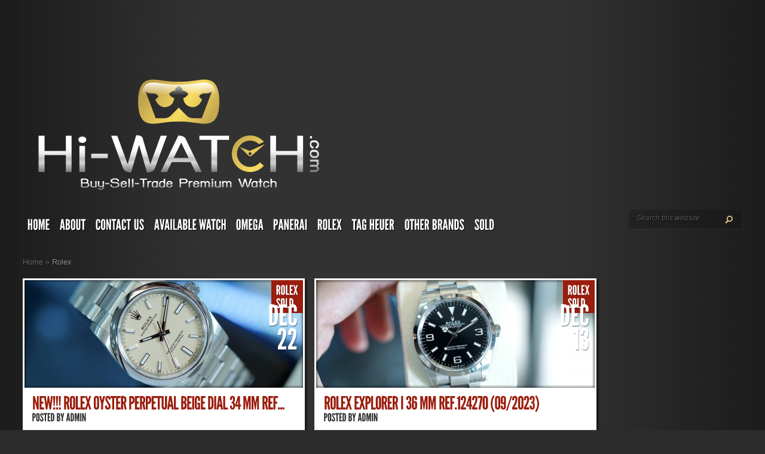

--- FILE ---
content_type: text/html; charset=UTF-8
request_url: https://www.hi-watch.com/category/rolex/page/3/
body_size: 10016
content:
<!DOCTYPE html PUBLIC "-//W3C//DTD XHTML 1.0 Transitional//EN" "http://www.w3.org/TR/xhtml1/DTD/xhtml1-transitional.dtd">
<html xmlns="http://www.w3.org/1999/xhtml" lang="en-US"
	itemscope 
	itemtype="http://schema.org/WebSite" 
	prefix="og: http://ogp.me/ns#" >
<head profile="http://gmpg.org/xfn/11">
<meta http-equiv="Content-Type" content="text/html; charset=UTF-8" />
<meta http-equiv="X-UA-Compatible" content="IE=7" />
<title>Rolex | Hi-Watch.com - Part 3</title>

<link href='http://fonts.googleapis.com/css?family=Droid+Sans:regular,bold' rel='stylesheet' type='text/css' />

<link rel="stylesheet" href="https://www.hi-watch.com/wp-content/themes/TheStyle/style.css" type="text/css" media="screen" />
<link rel="alternate" type="application/rss+xml" title="Hi-Watch.com RSS Feed" href="https://www.hi-watch.com/feed/" />
<link rel="alternate" type="application/atom+xml" title="Hi-Watch.com Atom Feed" href="https://www.hi-watch.com/feed/atom/" />
<link rel="pingback" href="https://www.hi-watch.com/xmlrpc.php" />

<!--[if lt IE 7]>
	<link rel="stylesheet" type="text/css" href="https://www.hi-watch.com/wp-content/themes/TheStyle/css/ie6style.css" />
	<script type="text/javascript" src="https://www.hi-watch.com/wp-content/themes/TheStyle/js/DD_belatedPNG_0.0.8a-min.js"></script>
	<script type="text/javascript">DD_belatedPNG.fix('img#logo, #search-form, .thumbnail .overlay, .big .thumbnail .overlay, .entry-content, .bottom-bg, #controllers span#left-arrow, #controllers span#right-arrow, #content-bottom-bg, .post, #comment-wrap, .post-content, .single-thumb .overlay, .post ul.related-posts li, .hr, ul.nav ul li a, ul.nav ul li a:hover, #comment-wrap #comment-bottom-bg, ol.commentlist, .comment-icon, #commentform textarea#comment, .avatar span.overlay, li.comment, #footer .widget ul a, #footer .widget ul a:hover, #sidebar .widget, #sidebar h3.widgettitle, #sidebar .widgetcontent ul li, #tabbed-area, #tabbed-area li a, #tabbed .tab ul li');</script>
<![endif]-->
<!--[if IE 7]>
	<link rel="stylesheet" type="text/css" href="https://www.hi-watch.com/wp-content/themes/TheStyle/css/ie7style.css" />
<![endif]-->
<!--[if IE 8]>
	<link rel="stylesheet" type="text/css" href="https://www.hi-watch.com/wp-content/themes/TheStyle/css/ie8style.css" />
<![endif]-->

<script type="text/javascript">
	document.documentElement.className = 'js';
</script>


	<style type="text/css">
		#fancybox-close{right:-15px;top:-15px}
		div#fancybox-content{border-color:#FFFFFF}
		div#fancybox-title{background-color:#FFFFFF}
		div#fancybox-outer{background-color:#FFFFFF}
		div#fancybox-title-inside{color:#333333}
	</style>

	
<!-- All in One SEO Pack 2.3.12.1 by Michael Torbert of Semper Fi Web Design[431,460] -->
<meta name="keywords"  content="(new thai ad 09/2025),(new),34 mm,beige dial,oyster perpetual,ref.124200,rolex,sold,(09/2023),36 mm,explorer i,ref.124270,(wimbledon) dial,datejust,ref.126200,(thai ad 06/2017),ref.114200,silver dial,(starbucks),(thai ad 10/2025),41 mm,ceramic,date,green,ref.126610lv,submariner,(new thai ad 11/2025),nodate ceramic,ref.124060" />
<meta name="robots" content="noindex,follow" />
<link rel='prev' href='https://www.hi-watch.com/category/rolex/page/2/' />
<link rel='next' href='https://www.hi-watch.com/category/rolex/page/4/' />

<link rel="canonical" href="https://www.hi-watch.com/category/rolex/page/3/" />
<!-- /all in one seo pack -->
<link rel="alternate" type="application/rss+xml" title="Hi-Watch.com &raquo; Feed" href="https://www.hi-watch.com/feed/" />
<link rel="alternate" type="application/rss+xml" title="Hi-Watch.com &raquo; Comments Feed" href="https://www.hi-watch.com/comments/feed/" />
<link rel="alternate" type="application/rss+xml" title="Hi-Watch.com &raquo; Rolex Category Feed" href="https://www.hi-watch.com/category/rolex/feed/" />
<meta content="TheStyle v.2.3" name="generator"/><link media="screen" type="text/css" href="https://www.hi-watch.com/wp-content/themes/TheStyle/epanel/page_templates/js/fancybox/jquery.fancybox-1.3.4.css" rel="stylesheet" />
<link media="screen" type="text/css" href="https://www.hi-watch.com/wp-content/themes/TheStyle/epanel/page_templates/page_templates.css" rel="stylesheet" /><link rel='stylesheet' id='fancybox-css'  href='https://www.hi-watch.com/wp-content/plugins/fancybox-for-wordpress/fancybox/fancybox.css?ver=4.1.41' type='text/css' media='all' />
<link rel='stylesheet' id='rpt_front_style-css'  href='https://www.hi-watch.com/wp-content/plugins/related-posts-thumbnails/assets/css/front.css?ver=1.9.0' type='text/css' media='all' />
<link rel='stylesheet' id='wp-pagenavi-css'  href='https://www.hi-watch.com/wp-content/plugins/wp-pagenavi/pagenavi-css.css?ver=2.70' type='text/css' media='all' />
<link rel='stylesheet' id='et-shortcodes-css-css'  href='https://www.hi-watch.com/wp-content/themes/TheStyle/epanel/shortcodes/shortcodes.css?ver=1.8' type='text/css' media='all' />
<script type='text/javascript' src='https://www.hi-watch.com/wp-includes/js/jquery/jquery.js?ver=1.11.1'></script>
<script type='text/javascript' src='https://www.hi-watch.com/wp-includes/js/jquery/jquery-migrate.min.js?ver=1.2.1'></script>
<script type='text/javascript'>
/* <![CDATA[ */
var pys_fb_pixel_options = {"woo":{"addtocart_enabled":false,"product_data":""},"gdpr":{"disable":false,"enable_before_consent":"1","ginger_enabled":false,"cookiebot_enabled":false}};
var pys_events = [{"type":"init","name":"415449795479223","params":[]},{"type":"track","name":"PageView","params":{"domain":"www.hi-watch.com"},"delay":0},{"type":"trackCustom","name":"GeneralEvent","params":{"post_type":"category","content_name":"Rolex","post_id":3,"domain":"www.hi-watch.com"},"delay":0}];
/* ]]> */
</script>
<script type='text/javascript' src='https://www.hi-watch.com/wp-content/plugins/pixelyoursite/js/public.js?ver=5.3.1'></script>
<script type='text/javascript' src='https://www.hi-watch.com/wp-content/themes/TheStyle/epanel/shortcodes/js/et_shortcodes_frontend.js?ver=1.8'></script>
<script type='text/javascript' src='https://www.hi-watch.com/wp-content/plugins/google-analyticator/external-tracking.min.js?ver=6.5.4'></script>
<link rel="EditURI" type="application/rsd+xml" title="RSD" href="https://www.hi-watch.com/xmlrpc.php?rsd" />
<link rel="wlwmanifest" type="application/wlwmanifest+xml" href="https://www.hi-watch.com/wp-includes/wlwmanifest.xml" /> 
<meta name="generator" content="WordPress 4.1.41" />

<!-- Fancybox for WordPress -->
<script type="text/javascript">
jQuery(function(){

jQuery.fn.getTitle = function() { // Copy the title of every IMG tag and add it to its parent A so that fancybox can show titles
	var arr = jQuery("a.fancybox");
	jQuery.each(arr, function() {
		var title = jQuery(this).children("img").attr("title");
		jQuery(this).attr('title',title);
	})
}

// Supported file extensions
var thumbnails = jQuery("a:has(img)").not(".nolightbox").filter( function() { return /\.(jpe?g|png|gif|bmp)$/i.test(jQuery(this).attr('href')) });

thumbnails.addClass("fancybox").attr("rel","fancybox").getTitle();
jQuery("a.fancybox").fancybox({
	'cyclic': false,
	'autoScale': true,
	'padding': 10,
	'opacity': true,
	'speedIn': 500,
	'speedOut': 500,
	'changeSpeed': 300,
	'overlayShow': true,
	'overlayOpacity': "0.3",
	'overlayColor': "#666666",
	'titleShow': true,
	'titlePosition': 'inside',
	'enableEscapeButton': true,
	'showCloseButton': true,
	'showNavArrows': true,
	'hideOnOverlayClick': true,
	'hideOnContentClick': false,
	'width': 560,
	'height': 340,
	'transitionIn': "fade",
	'transitionOut': "fade",
	'centerOnScroll': true
});


})
</script>
<!-- END Fancybox for WordPress -->
			<style>
			#related_posts_thumbnails li{
				border-right: 1px solid #DDDDDD;
				background-color: #FFFFFF			}
			#related_posts_thumbnails li:hover{
				background-color: #EEEEEF;
			}
			.relpost_content{
				font-size:	12px;
				color: 		#333333;
			}
			.relpost-block-single{
				background-color: #FFFFFF;
				border-right: 1px solid  #DDDDDD;
				border-left: 1px solid  #DDDDDD;
				margin-right: -1px;
			}
			.relpost-block-single:hover{
				background-color: #EEEEEF;
			}
		</style>

	
		<!-- Facebook Pixel code is added on this page by PixelYourSite FREE v5.3.1 plugin. You can test it with Pixel Helper Chrome Extension. -->

		<!-- Google Analytics Tracking by Google Analyticator 6.5.4: http://www.videousermanuals.com/google-analyticator/ -->
<script type="text/javascript">
    var analyticsFileTypes = [''];
    var analyticsSnippet = 'disabled';
    var analyticsEventTracking = 'enabled';
</script>
<script type="text/javascript">
	(function(i,s,o,g,r,a,m){i['GoogleAnalyticsObject']=r;i[r]=i[r]||function(){
	(i[r].q=i[r].q||[]).push(arguments)},i[r].l=1*new Date();a=s.createElement(o),
	m=s.getElementsByTagName(o)[0];a.async=1;a.src=g;m.parentNode.insertBefore(a,m)
	})(window,document,'script','//www.google-analytics.com/analytics.js','ga');
	ga('create', 'UA-36393912-1', 'auto');
 
	ga('send', 'pageview');
</script>
	<style type="text/css">
		#et_pt_portfolio_gallery { margin-left: -10px; }
		.et_pt_portfolio_item { margin-left: 11px; }
		.et_portfolio_small { margin-left: -38px !important; }
		.et_portfolio_small .et_pt_portfolio_item { margin-left: 26px !important; }
		.et_portfolio_large { margin-left: -12px !important; }
		.et_portfolio_large .et_pt_portfolio_item { margin-left: 13px !important; }
	</style>

</head>
<body class="archive paged category category-rolex category-3 paged-3 category-paged-3 chrome">
	<div id="container">
		<div id="container2">
			<div id="header">
				<a href="https://www.hi-watch.com">
										<img src="https://hi-watch.com/wp-content/uploads/2013/01/logo1/logo11.png" alt="TheStyle Logo" id="logo"/>
				</a>
				<div id="header-bottom" class="clearfix">
											<ul id="primary" class="nav">
															<li ><a href="https://www.hi-watch.com">Home</a></li>
														
							<li class="page_item page-item-34"><a href="https://www.hi-watch.com/about/">About</a></li>
<li class="page_item page-item-47"><a href="https://www.hi-watch.com/contact-us/">Contact Us</a></li>
						
								<li class="cat-item cat-item-42"><a href="https://www.hi-watch.com/category/available-watch/" >Available Watch</a>
</li>
	<li class="cat-item cat-item-4"><a href="https://www.hi-watch.com/category/omega/" >Omega</a>
</li>
	<li class="cat-item cat-item-6"><a href="https://www.hi-watch.com/category/panerai/" >Panerai</a>
</li>
	<li class="cat-item cat-item-3 current-cat"><a href="https://www.hi-watch.com/category/rolex/" >Rolex</a>
</li>
	<li class="cat-item cat-item-5"><a href="https://www.hi-watch.com/category/tag-heuer/" >Tag Heuer</a>
</li>
	<li class="cat-item cat-item-11"><a href="https://www.hi-watch.com/category/other-brands/" >Other Brands</a>
</li>
	<li class="cat-item cat-item-7"><a href="https://www.hi-watch.com/category/sold/" >Sold</a>
</li>
						</ul> <!-- end ul#nav -->
										
					<div id="search-form">
						<form method="get" id="searchform" action="https://www.hi-watch.com">
							<input type="text" value="Search this website..." name="s" id="searchinput" />

							<input type="image" src="https://www.hi-watch.com/wp-content/themes/TheStyle/images/search-btn.png" id="searchsubmit" />
						</form>
					</div> <!-- end #search-form -->
					
				</div> <!-- end #header-bottom -->	
			</div> <!-- end #header -->

<!-- Google tag (gtag.js) -->
<script async src="https://www.googletagmanager.com/gtag/js?id=AW-11357069418">
</script>
<script>
  window.dataLayer = window.dataLayer || [];
  function gtag(){dataLayer.push(arguments);}
  gtag('js', new Date());

  gtag('config', 'AW-11357069418');
</script>

<!-- Event snippet for ดูเส้นทาง conversion page -->
<script>
  gtag('event', 'conversion', {'send_to': 'AW-11357069418/5mAPCPD2jcwZEOrAvKcq'});
</script>

<div id="breadcrumbs">
		
					<a href="https://www.hi-watch.com">Home</a> <span class="raquo">&raquo;</span>
				
									Rolex					
</div> <!-- end #breadcrumbs -->
<div id="content" class="clearfix">
	<div id="boxes" class="fullwidth">		
		
					
		<div class="entry big">
			<div class="thumbnail">
				<a href="https://www.hi-watch.com/new-rolex-oyster-perpetual-beige-dial-34-mm-ref-124200-new-thai-ad-092025/">
					<img src="https://www.hi-watch.com//wp-content/uploads/2025/12/29-274067_466x180.jpg"  alt="NEW!!! Rolex Oyster Perpetual Beige Dial 34 mm Ref.124200 (NEW Thai AD 09/2025)" title="NEW!!! Rolex Oyster Perpetual Beige Dial 34 mm Ref.124200 (NEW Thai AD 09/2025)" />					<span class="overlay"></span>
				</a>
				<div class="category"><ul class="post-categories">
	<li><a href="https://www.hi-watch.com/category/rolex/" rel="category tag">Rolex</a></li>
	<li><a href="https://www.hi-watch.com/category/sold/" rel="category tag">Sold</a></li></ul></div>
				<span class="month">Dec<span class="date">22</span></span>
			</div> <!-- end .thumbnail -->	
			<h2 class="title"><a href="https://www.hi-watch.com/new-rolex-oyster-perpetual-beige-dial-34-mm-ref-124200-new-thai-ad-092025/">NEW!!! Rolex Oyster Perpetual Beige Dial 34 mm Ref...</a></h2>
			<p class="postinfo">posted by <a href="https://www.hi-watch.com/author/admin/" title="Posts by admin" rel="author">admin</a></p>
			<div class="entry-content">
				<div class="bottom-bg">
					<div class="excerpt">
						<p>&nbsp;
NEW!!! Rolex Oyster Perpetual Beige Dial 34 mm Ref.124200 (NEW Thai AD 09/2025)
-ของใหม่มือ 1 ไม่เคยใช้งาน หน้าปัด Beige สีใหม่ ขนาด 34 mm เครื่องรุ่นใหม่ Auto Cal.2232 สำรองพลังงาน 55 ชม. ตัวเรือนและสายผลิตจากสแตนเลสเกรดสูงสุด 904L สายและบัคเคิลขัดด้าน
-หน้าปัด Beige สีใหม่สวยมาก ไซส์นี้หายาก สาวๆใส่สวย... </p>
						<div class="textright">
							<a href="https://www.hi-watch.com/new-rolex-oyster-perpetual-beige-dial-34-mm-ref-124200-new-thai-ad-092025/" class="readmore"><span>&raquo;</span>&raquo;</a>
						</div>
					</div><!-- end .excerpt -->
				</div><!-- end .bottom-bg -->
			</div><!-- end .entry-content -->
		</div><!-- end .entry -->
		
		
		
					
		<div class="entry big">
			<div class="thumbnail">
				<a href="https://www.hi-watch.com/rolex-explorer-i-36-mm-ref-124270-092023-2/">
					<img src="https://www.hi-watch.com//wp-content/uploads/2025/12/27-264693_466x180.jpg"  alt="Rolex Explorer I 36 mm Ref.124270 (09/2023)" title="Rolex Explorer I 36 mm Ref.124270 (09/2023)" />					<span class="overlay"></span>
				</a>
				<div class="category"><ul class="post-categories">
	<li><a href="https://www.hi-watch.com/category/rolex/" rel="category tag">Rolex</a></li>
	<li><a href="https://www.hi-watch.com/category/sold/" rel="category tag">Sold</a></li></ul></div>
				<span class="month">Dec<span class="date">13</span></span>
			</div> <!-- end .thumbnail -->	
			<h2 class="title"><a href="https://www.hi-watch.com/rolex-explorer-i-36-mm-ref-124270-092023-2/">Rolex Explorer I 36 mm Ref.124270 (09/2023)</a></h2>
			<p class="postinfo">posted by <a href="https://www.hi-watch.com/author/admin/" title="Posts by admin" rel="author">admin</a></p>
			<div class="entry-content">
				<div class="bottom-bg">
					<div class="excerpt">
						<p>&nbsp;
Rolex Explorer I 36 mm Ref.124270 (09/2023)
-Used Like New หน้าปัดดำ ขนาด 36 mm ตัวเลข 3,6 และ 9 เป็นพรายน้ำ เครื่องรุ่นใหม่ Cal.3230 สำรองพลังงาน 70 ชม.
-รุ่นใหม่ล่าสุด ลดขนาดลงมาเหลือ 36 มม. สาวๆและหนุ่มๆข้อมือไม่ใหญ่ใส่สวยมากๆ
-กล่องใบ Fullset 09/2023 รับประกันศูนย์ 5 ปี ขายราคา... </p>
						<div class="textright">
							<a href="https://www.hi-watch.com/rolex-explorer-i-36-mm-ref-124270-092023-2/" class="readmore"><span>&raquo;</span>&raquo;</a>
						</div>
					</div><!-- end .excerpt -->
				</div><!-- end .bottom-bg -->
			</div><!-- end .entry-content -->
		</div><!-- end .entry -->
		
		
		
					
		<div class="entry big">
			<div class="thumbnail">
				<a href="https://www.hi-watch.com/new-rolex-datejust-wimbledon-dial-36-mm-ref-126200-new-thai-ad-092025/">
					<img src="https://www.hi-watch.com//wp-content/uploads/2025/12/26-299122_466x180.jpg"  alt="NEW!!! Rolex Datejust Wimbledon Dial 36 mm Ref.126200 (NEW Thai AD 09/2025)" title="NEW!!! Rolex Datejust Wimbledon Dial 36 mm Ref.126200 (NEW Thai AD 09/2025)" />					<span class="overlay"></span>
				</a>
				<div class="category"><ul class="post-categories">
	<li><a href="https://www.hi-watch.com/category/rolex/" rel="category tag">Rolex</a></li>
	<li><a href="https://www.hi-watch.com/category/sold/" rel="category tag">Sold</a></li></ul></div>
				<span class="month">Dec<span class="date">08</span></span>
			</div> <!-- end .thumbnail -->	
			<h2 class="title"><a href="https://www.hi-watch.com/new-rolex-datejust-wimbledon-dial-36-mm-ref-126200-new-thai-ad-092025/">NEW!!! Rolex Datejust Wimbledon Dial 36 mm Ref.126...</a></h2>
			<p class="postinfo">posted by <a href="https://www.hi-watch.com/author/admin/" title="Posts by admin" rel="author">admin</a></p>
			<div class="entry-content">
				<div class="bottom-bg">
					<div class="excerpt">
						<p>&nbsp;
NEW!!! Rolex Datejust Wimbledon Dial 36 mm Ref.126200 (NEW Thai AD 09/2025)
-ของใหม่มือ 1 ไม่เคยใช้งาน หน้าปัด Wimbledon พื้นเทาเลขโรมันเขียว ขนาด 36 mm ขอบเรียบ เครื่องรุ่นใหม่สำรองพลังงาน 70 ชั่วโมง สาย Oyster ข้อกลางเงา
-หน้าปัดสี Wimbledon ยอดฮิตหายาก รุ่นนี้ใส่ได้ทั้งหญิงชายครับ... </p>
						<div class="textright">
							<a href="https://www.hi-watch.com/new-rolex-datejust-wimbledon-dial-36-mm-ref-126200-new-thai-ad-092025/" class="readmore"><span>&raquo;</span>&raquo;</a>
						</div>
					</div><!-- end .excerpt -->
				</div><!-- end .bottom-bg -->
			</div><!-- end .entry-content -->
		</div><!-- end .entry -->
		
		
		
					
		<div class="entry big">
			<div class="thumbnail">
				<a href="https://www.hi-watch.com/rolex-oyster-perpetual-silver-dial-34-mm-ref-114200-thai-ad-062017-3/">
					<img src="https://www.hi-watch.com//wp-content/uploads/2025/12/63-287448_466x180.jpg"  alt="Rolex Oyster Perpetual Silver Dial 34 mm REF.114200 (Thai AD 06/2017)" title="Rolex Oyster Perpetual Silver Dial 34 mm REF.114200 (Thai AD 06/2017)" />					<span class="overlay"></span>
				</a>
				<div class="category"><ul class="post-categories">
	<li><a href="https://www.hi-watch.com/category/rolex/" rel="category tag">Rolex</a></li>
	<li><a href="https://www.hi-watch.com/category/sold/" rel="category tag">Sold</a></li></ul></div>
				<span class="month">Dec<span class="date">05</span></span>
			</div> <!-- end .thumbnail -->	
			<h2 class="title"><a href="https://www.hi-watch.com/rolex-oyster-perpetual-silver-dial-34-mm-ref-114200-thai-ad-062017-3/">Rolex Oyster Perpetual Silver Dial 34 mm REF.11420...</a></h2>
			<p class="postinfo">posted by <a href="https://www.hi-watch.com/author/admin/" title="Posts by admin" rel="author">admin</a></p>
			<div class="entry-content">
				<div class="bottom-bg">
					<div class="excerpt">
						<p>&nbsp;
Rolex Oyster Perpetual Silver Dial 34 mm REF.114200 (Thai AD 06/2017)
-Used Like New หน้าปัด Silver ขนาด 34 mm หลัก 3 6 9 และเข็มทำจากทองคำขาว เครื่อง Auto ตัวเรือนและสายผลิตจากสแตนเลส 904L บัคเคิลบานพับขัดด้าน
-หน้าปัด Discon ไปแล้ว สวยเรียบๆ ไซส์นี้สาวๆใส่สวยกำลังดีครับ... </p>
						<div class="textright">
							<a href="https://www.hi-watch.com/rolex-oyster-perpetual-silver-dial-34-mm-ref-114200-thai-ad-062017-3/" class="readmore"><span>&raquo;</span>&raquo;</a>
						</div>
					</div><!-- end .excerpt -->
				</div><!-- end .bottom-bg -->
			</div><!-- end .entry-content -->
		</div><!-- end .entry -->
		
		
		
					
		<div class="entry big">
			<div class="thumbnail">
				<a href="https://www.hi-watch.com/rolex-submariner-date-green-ceramic-41-mm-ref-126610lv-starbucksthai-ad-102025/">
					<img src="https://www.hi-watch.com//wp-content/uploads/2025/12/13-271210_466x180.jpg"  alt="Rolex Submariner Date Green Ceramic 41 mm Ref.126610LV (Starbucks)(Thai AD 10/2025)" title="Rolex Submariner Date Green Ceramic 41 mm Ref.126610LV (Starbucks)(Thai AD 10/2025)" />					<span class="overlay"></span>
				</a>
				<div class="category"><ul class="post-categories">
	<li><a href="https://www.hi-watch.com/category/rolex/" rel="category tag">Rolex</a></li>
	<li><a href="https://www.hi-watch.com/category/sold/" rel="category tag">Sold</a></li></ul></div>
				<span class="month">Dec<span class="date">02</span></span>
			</div> <!-- end .thumbnail -->	
			<h2 class="title"><a href="https://www.hi-watch.com/rolex-submariner-date-green-ceramic-41-mm-ref-126610lv-starbucksthai-ad-102025/">Rolex Submariner Date Green Ceramic 41 mm Ref.1266...</a></h2>
			<p class="postinfo">posted by <a href="https://www.hi-watch.com/author/admin/" title="Posts by admin" rel="author">admin</a></p>
			<div class="entry-content">
				<div class="bottom-bg">
					<div class="excerpt">
						<p>&nbsp;
Rolex Submariner Date Green Ceramic 41 mm Ref.126610LV (Starbucks)(Thai AD 10/2025)
-Used Like New 99% สติกเกอร์บัคเคิลยังไม่ลอก
-หน้าปัดดำ 41 mm ขอบเซรามิกเขียวหรือที่เรียกกันว่า Starbucks รุ่นใหม่ล่าสุดมาพร้อมเครื่องตัวใหม่ Cal.3235 สำรองพลังงาน 70 ชั่วโมง
-ตัวใหม่ล่าสุดสีสวยมาก... </p>
						<div class="textright">
							<a href="https://www.hi-watch.com/rolex-submariner-date-green-ceramic-41-mm-ref-126610lv-starbucksthai-ad-102025/" class="readmore"><span>&raquo;</span>&raquo;</a>
						</div>
					</div><!-- end .excerpt -->
				</div><!-- end .bottom-bg -->
			</div><!-- end .entry-content -->
		</div><!-- end .entry -->
		
		
		
					
		<div class="entry big">
			<div class="thumbnail">
				<a href="https://www.hi-watch.com/new-rolex-submariner-nodate-ceramic-41-mm-ref-124060-new-thai-ad-112025/">
					<img src="https://www.hi-watch.com//wp-content/uploads/2025/12/8-408659_466x180.jpg"  alt="NEW!! Rolex Submariner Nodate Ceramic 41 mm Ref.124060 (NEW Thai AD 11/2025)" title="NEW!! Rolex Submariner Nodate Ceramic 41 mm Ref.124060 (NEW Thai AD 11/2025)" />					<span class="overlay"></span>
				</a>
				<div class="category"><ul class="post-categories">
	<li><a href="https://www.hi-watch.com/category/rolex/" rel="category tag">Rolex</a></li>
	<li><a href="https://www.hi-watch.com/category/sold/" rel="category tag">Sold</a></li></ul></div>
				<span class="month">Dec<span class="date">02</span></span>
			</div> <!-- end .thumbnail -->	
			<h2 class="title"><a href="https://www.hi-watch.com/new-rolex-submariner-nodate-ceramic-41-mm-ref-124060-new-thai-ad-112025/">NEW!! Rolex Submariner Nodate Ceramic 41 mm Ref.12...</a></h2>
			<p class="postinfo">posted by <a href="https://www.hi-watch.com/author/admin/" title="Posts by admin" rel="author">admin</a></p>
			<div class="entry-content">
				<div class="bottom-bg">
					<div class="excerpt">
						<p>&nbsp;
NEW!! Rolex Submariner Nodate Ceramic 41 mm Ref.124060 (NEW Thai AD 11/2025)
-ของใหม่มือ 1 ไม่เคยใช้งาน หน้าปัดดำ 41 mm ขอบเซรามิคดำ เครื่องรุ่นใหม่ ​Cal.3230 สำรองพลังงาน 70 ชม. บัคเคิลเลื่อนขยายสายได้ Rolex Glidelock
-ขนาดและรูปทรงลงตัวมากขึ้น ได้เครื่องรุ่นใหม่... </p>
						<div class="textright">
							<a href="https://www.hi-watch.com/new-rolex-submariner-nodate-ceramic-41-mm-ref-124060-new-thai-ad-112025/" class="readmore"><span>&raquo;</span>&raquo;</a>
						</div>
					</div><!-- end .excerpt -->
				</div><!-- end .bottom-bg -->
			</div><!-- end .entry-content -->
		</div><!-- end .entry -->
		
		
			</div> <!-- #boxes -->
			</div> <!-- #content -->
	<div id="controllers" class="clearfix">
		<div class='wp-pagenavi' role='navigation'>
<span class='pages'>Page 3 of 282</span><a class="previouspostslink" rel="prev" aria-label="Previous Page" href="https://www.hi-watch.com/category/rolex/page/2/">&laquo;</a><a class="page smaller" title="Page 1" href="https://www.hi-watch.com/category/rolex/">1</a><a class="page smaller" title="Page 2" href="https://www.hi-watch.com/category/rolex/page/2/">2</a><span aria-current='page' class='current'>3</span><a class="page larger" title="Page 4" href="https://www.hi-watch.com/category/rolex/page/4/">4</a><a class="page larger" title="Page 5" href="https://www.hi-watch.com/category/rolex/page/5/">5</a><span class='extend'>...</span><a class="larger page" title="Page 10" href="https://www.hi-watch.com/category/rolex/page/10/">10</a><a class="larger page" title="Page 20" href="https://www.hi-watch.com/category/rolex/page/20/">20</a><a class="larger page" title="Page 30" href="https://www.hi-watch.com/category/rolex/page/30/">30</a><span class='extend'>...</span><a class="nextpostslink" rel="next" aria-label="Next Page" href="https://www.hi-watch.com/category/rolex/page/4/">&raquo;</a><a class="last" aria-label="Last Page" href="https://www.hi-watch.com/category/rolex/page/282/">Last &raquo;</a>
</div><a href="https://www.hi-watch.com/category/rolex/page/4/" ><span id="right-arrow"></span></a><a href="https://www.hi-watch.com/category/rolex/page/2/" ><span id="left-arrow"></span></a>	</div> <!-- #controllers -->
	
	<div id="content-bottom-bg"></div>
			
		</div> <!-- end #container2 -->
	</div> <!-- end #container -->		
	
	<div id="footer">
		<div id="footer-wrapper">
			<div id="footer-content">
				<div id="meta-2" class="widget widget_meta"><h3 class="title">Meta</h3>			<ul>
						<li><a href="https://www.hi-watch.com/pampam/">Log in</a></li>
			<li><a href="https://www.hi-watch.com/feed/">Entries <abbr title="Really Simple Syndication">RSS</abbr></a></li>
			<li><a href="https://www.hi-watch.com/comments/feed/">Comments <abbr title="Really Simple Syndication">RSS</abbr></a></li>
<li><a href="https://wordpress.org/" title="Powered by WordPress, state-of-the-art semantic personal publishing platform.">WordPress.org</a></li>			</ul>
</div> <!-- end .footer-widget --><div id="categories-3" class="widget widget_categories"><h3 class="title">Categories</h3>		<ul>
	<li class="cat-item cat-item-42"><a href="https://www.hi-watch.com/category/available-watch/" >Available Watch</a>
</li>
	<li class="cat-item cat-item-4"><a href="https://www.hi-watch.com/category/omega/" >Omega</a>
</li>
	<li class="cat-item cat-item-6"><a href="https://www.hi-watch.com/category/panerai/" >Panerai</a>
</li>
	<li class="cat-item cat-item-3 current-cat"><a href="https://www.hi-watch.com/category/rolex/" >Rolex</a>
</li>
	<li class="cat-item cat-item-5"><a href="https://www.hi-watch.com/category/tag-heuer/" >Tag Heuer</a>
</li>
	<li class="cat-item cat-item-11"><a href="https://www.hi-watch.com/category/other-brands/" >Other Brands</a>
</li>
	<li class="cat-item cat-item-7"><a href="https://www.hi-watch.com/category/sold/" >Sold</a>
</li>
		</ul>
</div> <!-- end .footer-widget --><div id="tag_cloud-2" class="widget widget_tag_cloud"><h3 class="title">Tags</h3><div class="tagcloud"><a href='https://www.hi-watch.com/tag/new/' class='tag-link-742' title='899 topics' style='font-size: 19.280575539568pt;'>(NEW)</a>
<a href='https://www.hi-watch.com/tag/2k/' class='tag-link-357' title='151 topics' style='font-size: 11.525179856115pt;'>2K</a>
<a href='https://www.hi-watch.com/tag/3-days/' class='tag-link-574' title='125 topics' style='font-size: 10.719424460432pt;'>3 Days</a>
<a href='https://www.hi-watch.com/tag/31-mm/' class='tag-link-376' title='214 topics' style='font-size: 13.035971223022pt;'>31 mm</a>
<a href='https://www.hi-watch.com/tag/36-mm/' class='tag-link-275' title='228 topics' style='font-size: 13.338129496403pt;'>36 mm</a>
<a href='https://www.hi-watch.com/tag/39-mm/' class='tag-link-240' title='109 topics' style='font-size: 10.115107913669pt;'>39 mm</a>
<a href='https://www.hi-watch.com/tag/40-mm/' class='tag-link-273' title='653 topics' style='font-size: 17.971223021583pt;'>40 mm</a>
<a href='https://www.hi-watch.com/tag/41-mm/' class='tag-link-200' title='414 topics' style='font-size: 15.956834532374pt;'>41 mm</a>
<a href='https://www.hi-watch.com/tag/42-mm/' class='tag-link-129' title='366 topics' style='font-size: 15.352517985612pt;'>42 mm</a>
<a href='https://www.hi-watch.com/tag/43-mm/' class='tag-link-223' title='93 topics' style='font-size: 9.410071942446pt;'>43 mm</a>
<a href='https://www.hi-watch.com/tag/44-mm/' class='tag-link-297' title='197 topics' style='font-size: 12.73381294964pt;'>44 mm</a>
<a href='https://www.hi-watch.com/tag/300m/' class='tag-link-94' title='74 topics' style='font-size: 8.5035971223022pt;'>300M</a>
<a href='https://www.hi-watch.com/tag/automatic/' class='tag-link-50' title='281 topics' style='font-size: 14.244604316547pt;'>Automatic</a>
<a href='https://www.hi-watch.com/tag/batman/' class='tag-link-644' title='75 topics' style='font-size: 8.5035971223022pt;'>Batman</a>
<a href='https://www.hi-watch.com/tag/black-dial/' class='tag-link-97' title='378 topics' style='font-size: 15.553956834532pt;'>Black Dial</a>
<a href='https://www.hi-watch.com/tag/blue-dial/' class='tag-link-66' title='189 topics' style='font-size: 12.532374100719pt;'>Blue Dial</a>
<a href='https://www.hi-watch.com/tag/cartier/' class='tag-link-100' title='68 topics' style='font-size: 8.1007194244604pt;'>Cartier</a>
<a href='https://www.hi-watch.com/tag/ceramic/' class='tag-link-44' title='280 topics' style='font-size: 14.244604316547pt;'>Ceramic</a>
<a href='https://www.hi-watch.com/tag/chronograph/' class='tag-link-17' title='244 topics' style='font-size: 13.640287769784pt;'>Chronograph</a>
<a href='https://www.hi-watch.com/tag/co-axial/' class='tag-link-26' title='116 topics' style='font-size: 10.41726618705pt;'>CO-AXIAL</a>
<a href='https://www.hi-watch.com/tag/cosmograph/' class='tag-link-690' title='119 topics' style='font-size: 10.517985611511pt;'>Cosmograph</a>
<a href='https://www.hi-watch.com/tag/date/' class='tag-link-96' title='184 topics' style='font-size: 12.431654676259pt;'>Date</a>
<a href='https://www.hi-watch.com/tag/datejust/' class='tag-link-162' title='333 topics' style='font-size: 14.94964028777pt;'>Datejust</a>
<a href='https://www.hi-watch.com/tag/datejust-41/' class='tag-link-786' title='121 topics' style='font-size: 10.618705035971pt;'>Datejust 41</a>
<a href='https://www.hi-watch.com/tag/daytona/' class='tag-link-691' title='120 topics' style='font-size: 10.517985611511pt;'>Daytona</a>
<a href='https://www.hi-watch.com/tag/diamond/' class='tag-link-49' title='75 topics' style='font-size: 8.5035971223022pt;'>Diamond</a>
<a href='https://www.hi-watch.com/tag/diver/' class='tag-link-16' title='82 topics' style='font-size: 8.9064748201439pt;'>Diver</a>
<a href='https://www.hi-watch.com/tag/explorer-i/' class='tag-link-143' title='88 topics' style='font-size: 9.2086330935252pt;'>Explorer I</a>
<a href='https://www.hi-watch.com/tag/gmt/' class='tag-link-177' title='72 topics' style='font-size: 8.3021582733813pt;'>GMT</a>
<a href='https://www.hi-watch.com/tag/gmt-master-ii/' class='tag-link-259' title='202 topics' style='font-size: 12.834532374101pt;'>GMT-Master II</a>
<a href='https://www.hi-watch.com/tag/iwc/' class='tag-link-111' title='67 topics' style='font-size: 8pt;'>IWC</a>
<a href='https://www.hi-watch.com/tag/jubilee/' class='tag-link-318' title='207 topics' style='font-size: 12.935251798561pt;'>Jubilee</a>
<a href='https://www.hi-watch.com/tag/lady/' class='tag-link-12' title='77 topics' style='font-size: 8.6043165467626pt;'>Lady</a>
<a href='https://www.hi-watch.com/tag/luminor/' class='tag-link-41' title='181 topics' style='font-size: 12.330935251799pt;'>Luminor</a>
<a href='https://www.hi-watch.com/tag/luminor-1950/' class='tag-link-573' title='69 topics' style='font-size: 8.2014388489209pt;'>Luminor 1950</a>
<a href='https://www.hi-watch.com/tag/moonwatch/' class='tag-link-38' title='87 topics' style='font-size: 9.1079136690647pt;'>Moonwatch</a>
<a href='https://www.hi-watch.com/tag/omega/' class='tag-link-4' title='346 topics' style='font-size: 15.151079136691pt;'>Omega</a>
<a href='https://www.hi-watch.com/tag/oyster-perpetual/' class='tag-link-104' title='193 topics' style='font-size: 12.63309352518pt;'>Oyster Perpetual</a>
<a href='https://www.hi-watch.com/tag/professional/' class='tag-link-117' title='70 topics' style='font-size: 8.2014388489209pt;'>Professional</a>
<a href='https://www.hi-watch.com/tag/rolex-2/' class='tag-link-32' title='1,646 topics' style='font-size: 22pt;'>ROLEX</a>
<a href='https://www.hi-watch.com/tag/seamaster/' class='tag-link-24' title='131 topics' style='font-size: 10.920863309353pt;'>Seamaster</a>
<a href='https://www.hi-watch.com/tag/speedmaster/' class='tag-link-18' title='187 topics' style='font-size: 12.431654676259pt;'>Speedmaster</a>
<a href='https://www.hi-watch.com/tag/submariner/' class='tag-link-391' title='278 topics' style='font-size: 14.244604316547pt;'>Submariner</a>
<a href='https://www.hi-watch.com/tag/tudor/' class='tag-link-181' title='88 topics' style='font-size: 9.2086330935252pt;'>Tudor</a>
<a href='https://www.hi-watch.com/tag/white-dial/' class='tag-link-125' title='129 topics' style='font-size: 10.820143884892pt;'>white dial</a></div>
</div> <!-- end .footer-widget --><div id="text-3" class="widget widget_text"><h3 class="title">Facebook</h3>			<div class="textwidget"><div class="fb-like-box" data-href="https://www.facebook.com/hiwatchcom" data-width="250" data-height="The pixel height of the plugin" data-colorscheme="dark" data-show-faces="true" data-header="true" data-stream="false" data-show-border="false"></div></div>
		</div> <!-- end .footer-widget --><div id="text-4" class="widget widget_text"><h3 class="title"> </h3>			<div class="textwidget"><div id="statcounter_image" style="display:inline;"><a
title="wordpress stats "
href="http://statcounter.com/wordpress.org/"
class="statcounter"><img
src="http://c.statcounter.com/9408676/0/614e247c/1/"
alt="wordpress stats " style="border:none;" /></a></div></div>
		</div> <!-- end .footer-widget -->			</div> <!-- end #footer-content -->
			<p id="copyright">Designed by  <a href="http://www.elegantthemes.com" title="Elegant Themes">Elegant Themes</a> | Powered by  <a href="http://www.wordpress.org">Wordpress</a></p>
		</div> <!-- end #footer-wrapper -->
	</div> <!-- end #footer -->		
				
		
	<script type="text/javascript" src="https://www.hi-watch.com/wp-content/themes/TheStyle/js/jquery.masonry.min.js"></script>
	<script type="text/javascript">
		jQuery(window).load(function(){
							jQuery('#content #boxes').masonry({ columnWidth: 122, animate: true });
						jQuery('#footer-content').masonry({ columnWidth: 305, animate: true });
			
			var $fixed_sidebar_content = jQuery('.sidebar-fixedwidth');
			
			if ( $fixed_sidebar_content.length ) {
				var sidebarHeight = $fixed_sidebar_content.find('#sidebar').height(),
					contentHeight = $fixed_sidebar_content.height();
				if ( contentHeight < sidebarHeight ) $fixed_sidebar_content.css('height',sidebarHeight);
			}
		});
	</script>
	<script type="text/javascript" src="https://www.hi-watch.com/wp-content/themes/TheStyle/js/superfish.js"></script>
	
	<script type="text/javascript" src="http://ajax.googleapis.com/ajax/libs/jqueryui/1.7.1/jquery-ui.min.js"></script>
	<script type="text/javascript" src="https://www.hi-watch.com/wp-content/themes/TheStyle/js/cufon-yui.js"></script>
	<script type="text/javascript" src="https://www.hi-watch.com/wp-content/themes/TheStyle/js/League_Gothic_400.font.js"></script>
	<script type="text/javascript" src="https://www.hi-watch.com/wp-content/themes/TheStyle/js/jquery.hoverIntent.minified.js"></script>
	
	
	<script type="text/javascript">
	//<![CDATA[
		jQuery.noConflict();		
		jQuery(document).ready(function(){
												Cufon.replace('ul.nav a',{textShadow:'1px 1px 1px #000', hover: { textShadow: '1px 1px 1px #000' }})('h3.title',{textShadow:'1px 1px 1px #000'})('.wp-pagenavi',{textShadow:'1px 1px 1px rgba(0,0,0,0.7)'});
								Cufon.replace('#featured h2.title')('div.category a',{textShadow:'1px 1px 1px rgba(0,0,0,0.3)'})('span.month',{textShadow:'1px 2px 4px rgba(0,0,0,0.3)'})('h2.title a')('p.postinfo')('h3.widgettitle, #tabbed-area li a',{textShadow:'1px 1px 1px #fff'})('h3.infotitle, h1.title, .blog-title, .post-meta, h3#comments, span.fn, h3#reply-title span');
						
			jQuery('ul.nav').superfish({ 
				delay:       200,                            // one second delay on mouseout 
				animation:   {opacity:'show',height:'show'},  // fade-in and slide-down animation 
				speed:       'fast',                          // faster animation speed 
				autoArrows:  true,                           // disable generation of arrow mark-up 
				dropShadows: false                            // disable drop shadows 
			});
			
			jQuery('ul.nav > li > a.sf-with-ul').parent('li').addClass('sf-ul');
			
			jQuery(".entry").hoverIntent({
				over: makeTall,
				timeout: 100,
				out: makeShort
			}); 
			
			var $tabbed_area = jQuery('#tabbed'),
				$tab_content = jQuery('.tab-content'),
				$all_tabs = jQuery('#all_tabs');
			
			if ($tabbed_area.length) {
				$tabbed_area.tabs({ fx: { opacity: 'toggle' } });
			};
					
			et_search_bar();
		
			function makeTall(){ 
				jQuery(this).addClass('active').css('z-index','7').find('.bottom-bg .excerpt').animate({"height":200},200);
				jQuery('.entry').not(this).animate({opacity:0.3},200);
			}
			function makeShort(){ 
				jQuery(this).css('z-index','1').find('.bottom-bg .excerpt').animate({"height":75},200);
				jQuery('.entry').removeClass('active').animate({opacity:1},200);
			} 
			
			<!---- Search Bar Improvements ---->
			function et_search_bar(){
				var $searchform = jQuery('#header div#search-form'),
					$searchinput = $searchform.find("input#searchinput"),
					searchvalue = $searchinput.val();
					
				$searchinput.focus(function(){
					if (jQuery(this).val() === searchvalue) jQuery(this).val("");
				}).blur(function(){
					if (jQuery(this).val() === "") jQuery(this).val(searchvalue);
				});
			}
			
			jQuery(".js ul.nav a, .js ul.nav ul a, .js ul.nav ul li, .js ul.nav li.sfHover ul, .js ul.nav li li.sfHover ul, .js div.category a, .js span.month, .js span.date, .js h2.title, .js p.postinfo, .js #tabbed-area li a, .js #sidebar h3.widgettitle, .js .wp-pagenavi span.current, .js .wp-pagenavi span.extend, .js .wp-pagenavi a, .js .wp-pagenavi span, .js #footer h3.title, .js .info-panel h3.infotitle, .js .post-text h1.title, .js .cufon-disabled .blog-title a, .js p.post-meta, .js h3#comments, .js span.fn, .js span.fn a, .js .commentmetadata span.month, .js .commentmetadata span.date").css('text-indent','0px');
			
						
			jQuery('.entry').click(function(){
				window.location = jQuery(this).find('.title a').attr('href');
			});
			
							Cufon.now();
					});
	//]]>	
	</script>
	<noscript><img height='1' width='1' style='display: none;' src='https://www.facebook.com/tr?id=415449795479223&ev=PageView&noscript=1&cd[domain]=www.hi-watch.com' alt='facebook_pixel'></noscript><noscript><img height='1' width='1' style='display: none;' src='https://www.facebook.com/tr?id=415449795479223&ev=GeneralEvent&noscript=1&cd[post_type]=category&cd[content_name]=Rolex&cd[post_id]=3&cd[domain]=www.hi-watch.com' alt='facebook_pixel'></noscript>
		<script type="text/javascript">
		/* <![CDATA[ */
		var pys_edd_ajax_events = [];
		/* ]]> */
		</script>

		<script type='text/javascript' src='https://www.hi-watch.com/wp-content/plugins/fancybox-for-wordpress/fancybox/jquery.fancybox.js?ver=1.3.8'></script>
<script type='text/javascript' src='https://www.hi-watch.com/wp-content/themes/TheStyle/epanel/page_templates/js/fancybox/jquery.easing-1.3.pack.js?ver=1.3.4'></script>
<script type='text/javascript' src='https://www.hi-watch.com/wp-content/themes/TheStyle/epanel/page_templates/js/et-ptemplates-frontend.js?ver=1.1'></script>
	

<script type="text/javascript">

  var _gaq = _gaq || [];
  _gaq.push(['_setAccount', 'UA-36393912-1']);
  _gaq.push(['_trackPageview']);

  (function() {
    var ga = document.createElement('script'); ga.type = 'text/javascript'; ga.async = true;
    ga.src = ('https:' == document.location.protocol ? 'https://ssl' : 'http://www') + '.google-analytics.com/ga.js';
    var s = document.getElementsByTagName('script')[0]; s.parentNode.insertBefore(ga, s);
  })();

</script>
<div id="fb-root"></div>
<script>(function(d, s, id) {
  var js, fjs = d.getElementsByTagName(s)[0];
  if (d.getElementById(id)) return;
  js = d.createElement(s); js.id = id;
  js.src = "//connect.facebook.net/th_TH/all.js#xfbml=1";
  fjs.parentNode.insertBefore(js, fjs);
}(document, 'script', 'facebook-jssdk'));</script>
</body>
</html>			

--- FILE ---
content_type: text/plain
request_url: https://www.google-analytics.com/j/collect?v=1&_v=j102&a=2141005419&t=pageview&_s=1&dl=https%3A%2F%2Fwww.hi-watch.com%2Fcategory%2Frolex%2Fpage%2F3%2F&ul=en-us%40posix&dt=Rolex%20%7C%20Hi-Watch.com%20-%20Part%203&sr=1280x720&vp=1280x720&_u=IEBAAEABAAAAACAAI~&jid=1122719685&gjid=1227302632&cid=467196348.1769140766&tid=UA-36393912-1&_gid=1368964758.1769140766&_r=1&_slc=1&z=1494958493
body_size: -450
content:
2,cG-7EX7BEXW4D